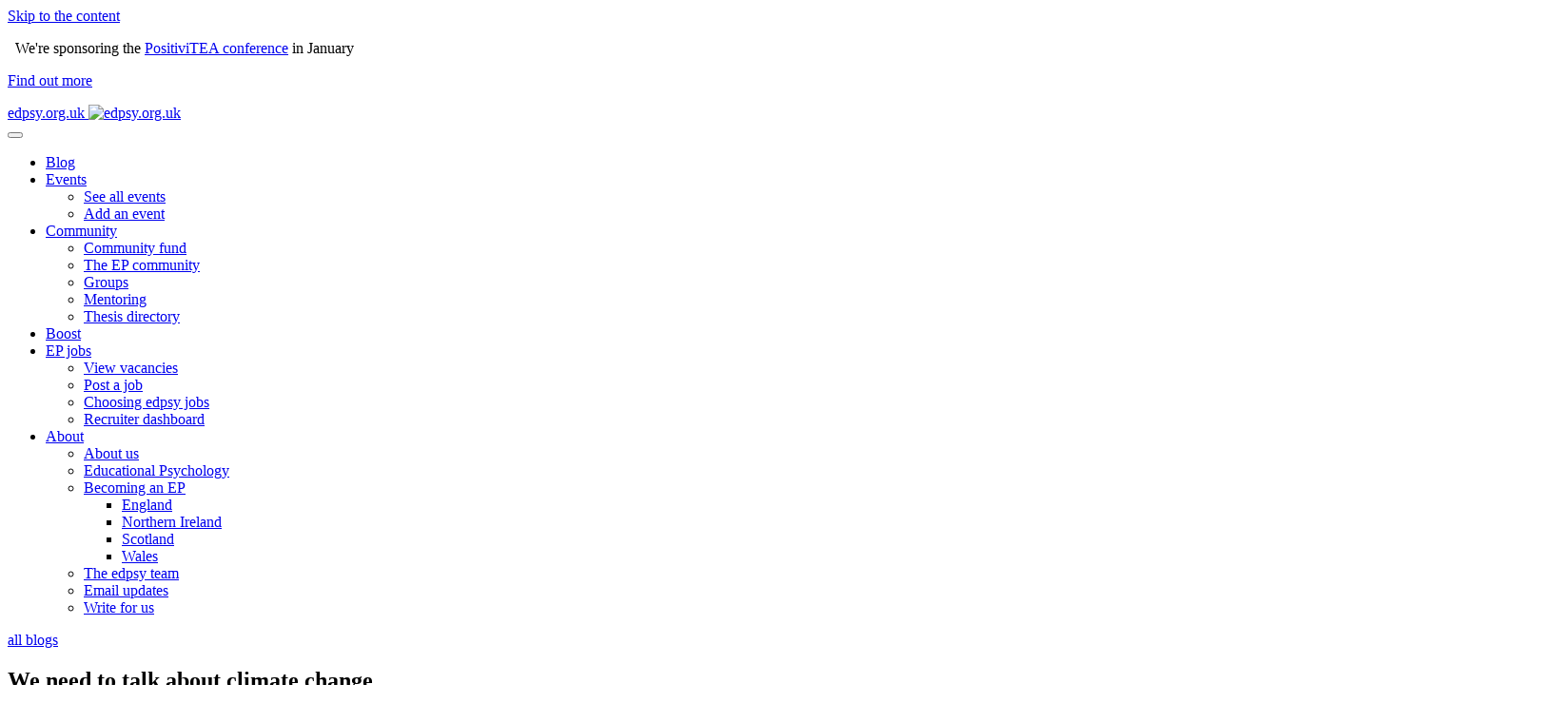

--- FILE ---
content_type: text/html; charset=UTF-8
request_url: https://edpsy.org.uk/blog/2023/we-need-to-talk-about-climate-change/
body_size: 18554
content:
<!-- file: single.php -->
<!DOCTYPE html>
<!-- file: header.php -->
<html lang="en-GB" itemscope itemtype="https://schema.org/Article">

<head>
    <meta charset="UTF-8">
    <meta name="viewport" content="width=device-width">
    <meta name='robots' content='index, follow, max-image-preview:large, max-snippet:-1, max-video-preview:-1' />

	<!-- This site is optimized with the Yoast SEO plugin v26.7 - https://yoast.com/wordpress/plugins/seo/ -->
	<title>We need to talk about climate change - edpsy.org.uk</title>
	<link rel="canonical" href="https://edpsy.org.uk/blog/2023/we-need-to-talk-about-climate-change/" />
	<meta property="og:locale" content="en_GB" />
	<meta property="og:type" content="article" />
	<meta property="og:title" content="We need to talk about climate change - edpsy.org.uk" />
	<meta property="og:description" content="“We need to talk about it, it&#8217;s not… because we&nbsp;want&nbsp;to talk about it, because it&#8217;s a&nbsp;need”.&nbsp;&nbsp;Rey, 14 years old&nbsp; (Togneri, 2022, p.99) You might understand why my young co-researcher, Rey, ... We need to talk about climate change" />
	<meta property="og:url" content="https://edpsy.org.uk/blog/2023/we-need-to-talk-about-climate-change/" />
	<meta property="og:site_name" content="edpsy.org.uk" />
	<meta property="article:publisher" content="https://www.facebook.com/edpsy.org.uk/" />
	<meta property="article:published_time" content="2023-10-02T07:15:00+00:00" />
	<meta property="og:image" content="https://edpsy.org.uk/wp-content/uploads/2023/08/li-an-lim-ycW4YxhrWHM-unsplash.jpg" />
	<meta property="og:image:width" content="930" />
	<meta property="og:image:height" content="400" />
	<meta property="og:image:type" content="image/jpeg" />
	<meta name="author" content="Hannah Togneri" />
	<meta name="twitter:card" content="summary_large_image" />
	<meta name="twitter:creator" content="@edpsydan" />
	<meta name="twitter:label1" content="Written by" />
	<meta name="twitter:data1" content="Hannah Togneri" />
	<meta name="twitter:label2" content="Estimated reading time" />
	<meta name="twitter:data2" content="7 minutes" />
	<script type="application/ld+json" class="yoast-schema-graph">{"@context":"https://schema.org","@graph":[{"@type":"Article","@id":"https://edpsy.org.uk/blog/2023/we-need-to-talk-about-climate-change/#article","isPartOf":{"@id":"https://edpsy.org.uk/blog/2023/we-need-to-talk-about-climate-change/"},"author":[{"@id":"https://edpsy.org.uk/#/schema/person/image/5543dec41e3b070964010592c06dae1b"}],"headline":"We need to talk about climate change","datePublished":"2023-10-02T07:15:00+00:00","mainEntityOfPage":{"@id":"https://edpsy.org.uk/blog/2023/we-need-to-talk-about-climate-change/"},"wordCount":1579,"commentCount":0,"publisher":{"@id":"https://edpsy.org.uk/#organization"},"image":{"@id":"https://edpsy.org.uk/blog/2023/we-need-to-talk-about-climate-change/#primaryimage"},"thumbnailUrl":"https://edpsy.org.uk/wp-content/uploads/2023/08/li-an-lim-ycW4YxhrWHM-unsplash.jpg","keywords":["childrens voice","climate","climate change","Ecology","environment","professional practice","youth participation"],"articleSection":["Blog"],"inLanguage":"en-GB","potentialAction":[{"@type":"CommentAction","name":"Comment","target":["https://edpsy.org.uk/blog/2023/we-need-to-talk-about-climate-change/#respond"]}]},{"@type":"WebPage","@id":"https://edpsy.org.uk/blog/2023/we-need-to-talk-about-climate-change/","url":"https://edpsy.org.uk/blog/2023/we-need-to-talk-about-climate-change/","name":"We need to talk about climate change - edpsy.org.uk","isPartOf":{"@id":"https://edpsy.org.uk/#website"},"primaryImageOfPage":{"@id":"https://edpsy.org.uk/blog/2023/we-need-to-talk-about-climate-change/#primaryimage"},"image":{"@id":"https://edpsy.org.uk/blog/2023/we-need-to-talk-about-climate-change/#primaryimage"},"thumbnailUrl":"https://edpsy.org.uk/wp-content/uploads/2023/08/li-an-lim-ycW4YxhrWHM-unsplash.jpg","datePublished":"2023-10-02T07:15:00+00:00","breadcrumb":{"@id":"https://edpsy.org.uk/blog/2023/we-need-to-talk-about-climate-change/#breadcrumb"},"inLanguage":"en-GB","potentialAction":[{"@type":"ReadAction","target":["https://edpsy.org.uk/blog/2023/we-need-to-talk-about-climate-change/"]}]},{"@type":"ImageObject","inLanguage":"en-GB","@id":"https://edpsy.org.uk/blog/2023/we-need-to-talk-about-climate-change/#primaryimage","url":"https://edpsy.org.uk/wp-content/uploads/2023/08/li-an-lim-ycW4YxhrWHM-unsplash.jpg","contentUrl":"https://edpsy.org.uk/wp-content/uploads/2023/08/li-an-lim-ycW4YxhrWHM-unsplash.jpg","width":930,"height":400},{"@type":"BreadcrumbList","@id":"https://edpsy.org.uk/blog/2023/we-need-to-talk-about-climate-change/#breadcrumb","itemListElement":[{"@type":"ListItem","position":1,"name":"Home","item":"https://edpsy.org.uk/"},{"@type":"ListItem","position":2,"name":"We need to talk about climate change"}]},{"@type":"WebSite","@id":"https://edpsy.org.uk/#website","url":"https://edpsy.org.uk/","name":"edpsy.org.uk","description":"Bringing EPs together","publisher":{"@id":"https://edpsy.org.uk/#organization"},"potentialAction":[{"@type":"SearchAction","target":{"@type":"EntryPoint","urlTemplate":"https://edpsy.org.uk/?s={search_term_string}"},"query-input":{"@type":"PropertyValueSpecification","valueRequired":true,"valueName":"search_term_string"}}],"inLanguage":"en-GB"},{"@type":"Organization","@id":"https://edpsy.org.uk/#organization","name":"Edpsy","url":"https://edpsy.org.uk/","logo":{"@type":"ImageObject","inLanguage":"en-GB","@id":"https://edpsy.org.uk/#/schema/logo/image/","url":"https://edpsy.org.uk/wp-content/uploads/2025/10/edpsy-bold-logo.jpg","contentUrl":"https://edpsy.org.uk/wp-content/uploads/2025/10/edpsy-bold-logo.jpg","width":4267,"height":4267,"caption":"Edpsy"},"image":{"@id":"https://edpsy.org.uk/#/schema/logo/image/"},"sameAs":["https://www.facebook.com/edpsy.org.uk/","https://www.linkedin.com/company/edpsy/","https://bsky.app/profile/edpsy.bsky.social"]},{"@type":"Person","@id":"https://edpsy.org.uk/#/schema/person/image/5543dec41e3b070964010592c06dae1b","name":"Hannah Togneri","image":{"@type":"ImageObject","inLanguage":"en-GB","@id":"https://edpsy.org.uk/#/schema/person/image/ce0e6e7e9a2b92d688f212555ca90899","url":"https://edpsy.org.uk/wp-content/uploads/2023/08/Hannah-T-2-outside-225x300.jpg","contentUrl":"https://edpsy.org.uk/wp-content/uploads/2023/08/Hannah-T-2-outside-225x300.jpg","width":225,"height":300,"caption":"Hannah Togneri"},"description":"Hannah is an educational psychologist in South Wales. She has a particular interest in pupil voice and participative research, as well as exploring how to bring environmental care and climate concern into her work.","url":"https://edpsy.org.uk/author/hannah-togneri/"}]}</script>
	<!-- / Yoast SEO plugin. -->


<link rel="alternate" type="application/rss+xml" title="edpsy.org.uk &raquo; Feed" href="https://edpsy.org.uk/feed/" />
<link rel="alternate" type="application/rss+xml" title="edpsy.org.uk &raquo; Comments Feed" href="https://edpsy.org.uk/comments/feed/" />
<link rel="alternate" type="text/calendar" title="edpsy.org.uk &raquo; iCal Feed" href="https://edpsy.org.uk/events/?ical=1" />
<link rel="alternate" type="application/rss+xml" title="edpsy.org.uk &raquo; We need to talk about climate change Comments Feed" href="https://edpsy.org.uk/blog/2023/we-need-to-talk-about-climate-change/feed/" />
<link rel="alternate" title="oEmbed (JSON)" type="application/json+oembed" href="https://edpsy.org.uk/wp-json/oembed/1.0/embed?url=https%3A%2F%2Fedpsy.org.uk%2Fblog%2F2023%2Fwe-need-to-talk-about-climate-change%2F" />
<link rel="alternate" title="oEmbed (XML)" type="text/xml+oembed" href="https://edpsy.org.uk/wp-json/oembed/1.0/embed?url=https%3A%2F%2Fedpsy.org.uk%2Fblog%2F2023%2Fwe-need-to-talk-about-climate-change%2F&#038;format=xml" />
<style id='wp-img-auto-sizes-contain-inline-css' type='text/css'>
img:is([sizes=auto i],[sizes^="auto," i]){contain-intrinsic-size:3000px 1500px}
/*# sourceURL=wp-img-auto-sizes-contain-inline-css */
</style>
<link rel='stylesheet' id='wp-statistics-widgets/blocks-style-css' href='https://edpsy.org.uk/wp-content/plugins/wp-statistics-widgets/assets//css/blocks.css?ver=6.9' type='text/css' media='all' />
<style id='wp-emoji-styles-inline-css' type='text/css'>

	img.wp-smiley, img.emoji {
		display: inline !important;
		border: none !important;
		box-shadow: none !important;
		height: 1em !important;
		width: 1em !important;
		margin: 0 0.07em !important;
		vertical-align: -0.1em !important;
		background: none !important;
		padding: 0 !important;
	}
/*# sourceURL=wp-emoji-styles-inline-css */
</style>
<link rel='stylesheet' id='wp-block-library-css' href='https://edpsy.org.uk/wp-includes/css/dist/block-library/style.min.css?ver=6.9' type='text/css' media='all' />
<style id='wp-block-list-inline-css' type='text/css'>
ol,ul{box-sizing:border-box}:root :where(.wp-block-list.has-background){padding:1.25em 2.375em}
/*# sourceURL=https://edpsy.org.uk/wp-includes/blocks/list/style.min.css */
</style>
<style id='wp-block-embed-inline-css' type='text/css'>
.wp-block-embed.alignleft,.wp-block-embed.alignright,.wp-block[data-align=left]>[data-type="core/embed"],.wp-block[data-align=right]>[data-type="core/embed"]{max-width:360px;width:100%}.wp-block-embed.alignleft .wp-block-embed__wrapper,.wp-block-embed.alignright .wp-block-embed__wrapper,.wp-block[data-align=left]>[data-type="core/embed"] .wp-block-embed__wrapper,.wp-block[data-align=right]>[data-type="core/embed"] .wp-block-embed__wrapper{min-width:280px}.wp-block-cover .wp-block-embed{min-height:240px;min-width:320px}.wp-block-embed{overflow-wrap:break-word}.wp-block-embed :where(figcaption){margin-bottom:1em;margin-top:.5em}.wp-block-embed iframe{max-width:100%}.wp-block-embed__wrapper{position:relative}.wp-embed-responsive .wp-has-aspect-ratio .wp-block-embed__wrapper:before{content:"";display:block;padding-top:50%}.wp-embed-responsive .wp-has-aspect-ratio iframe{bottom:0;height:100%;left:0;position:absolute;right:0;top:0;width:100%}.wp-embed-responsive .wp-embed-aspect-21-9 .wp-block-embed__wrapper:before{padding-top:42.85%}.wp-embed-responsive .wp-embed-aspect-18-9 .wp-block-embed__wrapper:before{padding-top:50%}.wp-embed-responsive .wp-embed-aspect-16-9 .wp-block-embed__wrapper:before{padding-top:56.25%}.wp-embed-responsive .wp-embed-aspect-4-3 .wp-block-embed__wrapper:before{padding-top:75%}.wp-embed-responsive .wp-embed-aspect-1-1 .wp-block-embed__wrapper:before{padding-top:100%}.wp-embed-responsive .wp-embed-aspect-9-16 .wp-block-embed__wrapper:before{padding-top:177.77%}.wp-embed-responsive .wp-embed-aspect-1-2 .wp-block-embed__wrapper:before{padding-top:200%}
/*# sourceURL=https://edpsy.org.uk/wp-includes/blocks/embed/style.min.css */
</style>
<style id='wp-block-separator-inline-css' type='text/css'>
@charset "UTF-8";.wp-block-separator{border:none;border-top:2px solid}:root :where(.wp-block-separator.is-style-dots){height:auto;line-height:1;text-align:center}:root :where(.wp-block-separator.is-style-dots):before{color:currentColor;content:"···";font-family:serif;font-size:1.5em;letter-spacing:2em;padding-left:2em}.wp-block-separator.is-style-dots{background:none!important;border:none!important}
/*# sourceURL=https://edpsy.org.uk/wp-includes/blocks/separator/style.min.css */
</style>
<style id='global-styles-inline-css' type='text/css'>
:root{--wp--preset--aspect-ratio--square: 1;--wp--preset--aspect-ratio--4-3: 4/3;--wp--preset--aspect-ratio--3-4: 3/4;--wp--preset--aspect-ratio--3-2: 3/2;--wp--preset--aspect-ratio--2-3: 2/3;--wp--preset--aspect-ratio--16-9: 16/9;--wp--preset--aspect-ratio--9-16: 9/16;--wp--preset--color--black: #000000;--wp--preset--color--cyan-bluish-gray: #abb8c3;--wp--preset--color--white: #ffffff;--wp--preset--color--pale-pink: #f78da7;--wp--preset--color--vivid-red: #cf2e2e;--wp--preset--color--luminous-vivid-orange: #ff6900;--wp--preset--color--luminous-vivid-amber: #fcb900;--wp--preset--color--light-green-cyan: #7bdcb5;--wp--preset--color--vivid-green-cyan: #00d084;--wp--preset--color--pale-cyan-blue: #8ed1fc;--wp--preset--color--vivid-cyan-blue: #0693e3;--wp--preset--color--vivid-purple: #9b51e0;--wp--preset--gradient--vivid-cyan-blue-to-vivid-purple: linear-gradient(135deg,rgb(6,147,227) 0%,rgb(155,81,224) 100%);--wp--preset--gradient--light-green-cyan-to-vivid-green-cyan: linear-gradient(135deg,rgb(122,220,180) 0%,rgb(0,208,130) 100%);--wp--preset--gradient--luminous-vivid-amber-to-luminous-vivid-orange: linear-gradient(135deg,rgb(252,185,0) 0%,rgb(255,105,0) 100%);--wp--preset--gradient--luminous-vivid-orange-to-vivid-red: linear-gradient(135deg,rgb(255,105,0) 0%,rgb(207,46,46) 100%);--wp--preset--gradient--very-light-gray-to-cyan-bluish-gray: linear-gradient(135deg,rgb(238,238,238) 0%,rgb(169,184,195) 100%);--wp--preset--gradient--cool-to-warm-spectrum: linear-gradient(135deg,rgb(74,234,220) 0%,rgb(151,120,209) 20%,rgb(207,42,186) 40%,rgb(238,44,130) 60%,rgb(251,105,98) 80%,rgb(254,248,76) 100%);--wp--preset--gradient--blush-light-purple: linear-gradient(135deg,rgb(255,206,236) 0%,rgb(152,150,240) 100%);--wp--preset--gradient--blush-bordeaux: linear-gradient(135deg,rgb(254,205,165) 0%,rgb(254,45,45) 50%,rgb(107,0,62) 100%);--wp--preset--gradient--luminous-dusk: linear-gradient(135deg,rgb(255,203,112) 0%,rgb(199,81,192) 50%,rgb(65,88,208) 100%);--wp--preset--gradient--pale-ocean: linear-gradient(135deg,rgb(255,245,203) 0%,rgb(182,227,212) 50%,rgb(51,167,181) 100%);--wp--preset--gradient--electric-grass: linear-gradient(135deg,rgb(202,248,128) 0%,rgb(113,206,126) 100%);--wp--preset--gradient--midnight: linear-gradient(135deg,rgb(2,3,129) 0%,rgb(40,116,252) 100%);--wp--preset--font-size--small: 13px;--wp--preset--font-size--medium: 20px;--wp--preset--font-size--large: 36px;--wp--preset--font-size--x-large: 42px;--wp--preset--spacing--20: 0.44rem;--wp--preset--spacing--30: 0.67rem;--wp--preset--spacing--40: 1rem;--wp--preset--spacing--50: 1.5rem;--wp--preset--spacing--60: 2.25rem;--wp--preset--spacing--70: 3.38rem;--wp--preset--spacing--80: 5.06rem;--wp--preset--shadow--natural: 6px 6px 9px rgba(0, 0, 0, 0.2);--wp--preset--shadow--deep: 12px 12px 50px rgba(0, 0, 0, 0.4);--wp--preset--shadow--sharp: 6px 6px 0px rgba(0, 0, 0, 0.2);--wp--preset--shadow--outlined: 6px 6px 0px -3px rgb(255, 255, 255), 6px 6px rgb(0, 0, 0);--wp--preset--shadow--crisp: 6px 6px 0px rgb(0, 0, 0);}:root :where(.is-layout-flow) > :first-child{margin-block-start: 0;}:root :where(.is-layout-flow) > :last-child{margin-block-end: 0;}:root :where(.is-layout-flow) > *{margin-block-start: 24px;margin-block-end: 0;}:root :where(.is-layout-constrained) > :first-child{margin-block-start: 0;}:root :where(.is-layout-constrained) > :last-child{margin-block-end: 0;}:root :where(.is-layout-constrained) > *{margin-block-start: 24px;margin-block-end: 0;}:root :where(.is-layout-flex){gap: 24px;}:root :where(.is-layout-grid){gap: 24px;}body .is-layout-flex{display: flex;}.is-layout-flex{flex-wrap: wrap;align-items: center;}.is-layout-flex > :is(*, div){margin: 0;}body .is-layout-grid{display: grid;}.is-layout-grid > :is(*, div){margin: 0;}.has-black-color{color: var(--wp--preset--color--black) !important;}.has-cyan-bluish-gray-color{color: var(--wp--preset--color--cyan-bluish-gray) !important;}.has-white-color{color: var(--wp--preset--color--white) !important;}.has-pale-pink-color{color: var(--wp--preset--color--pale-pink) !important;}.has-vivid-red-color{color: var(--wp--preset--color--vivid-red) !important;}.has-luminous-vivid-orange-color{color: var(--wp--preset--color--luminous-vivid-orange) !important;}.has-luminous-vivid-amber-color{color: var(--wp--preset--color--luminous-vivid-amber) !important;}.has-light-green-cyan-color{color: var(--wp--preset--color--light-green-cyan) !important;}.has-vivid-green-cyan-color{color: var(--wp--preset--color--vivid-green-cyan) !important;}.has-pale-cyan-blue-color{color: var(--wp--preset--color--pale-cyan-blue) !important;}.has-vivid-cyan-blue-color{color: var(--wp--preset--color--vivid-cyan-blue) !important;}.has-vivid-purple-color{color: var(--wp--preset--color--vivid-purple) !important;}.has-black-background-color{background-color: var(--wp--preset--color--black) !important;}.has-cyan-bluish-gray-background-color{background-color: var(--wp--preset--color--cyan-bluish-gray) !important;}.has-white-background-color{background-color: var(--wp--preset--color--white) !important;}.has-pale-pink-background-color{background-color: var(--wp--preset--color--pale-pink) !important;}.has-vivid-red-background-color{background-color: var(--wp--preset--color--vivid-red) !important;}.has-luminous-vivid-orange-background-color{background-color: var(--wp--preset--color--luminous-vivid-orange) !important;}.has-luminous-vivid-amber-background-color{background-color: var(--wp--preset--color--luminous-vivid-amber) !important;}.has-light-green-cyan-background-color{background-color: var(--wp--preset--color--light-green-cyan) !important;}.has-vivid-green-cyan-background-color{background-color: var(--wp--preset--color--vivid-green-cyan) !important;}.has-pale-cyan-blue-background-color{background-color: var(--wp--preset--color--pale-cyan-blue) !important;}.has-vivid-cyan-blue-background-color{background-color: var(--wp--preset--color--vivid-cyan-blue) !important;}.has-vivid-purple-background-color{background-color: var(--wp--preset--color--vivid-purple) !important;}.has-black-border-color{border-color: var(--wp--preset--color--black) !important;}.has-cyan-bluish-gray-border-color{border-color: var(--wp--preset--color--cyan-bluish-gray) !important;}.has-white-border-color{border-color: var(--wp--preset--color--white) !important;}.has-pale-pink-border-color{border-color: var(--wp--preset--color--pale-pink) !important;}.has-vivid-red-border-color{border-color: var(--wp--preset--color--vivid-red) !important;}.has-luminous-vivid-orange-border-color{border-color: var(--wp--preset--color--luminous-vivid-orange) !important;}.has-luminous-vivid-amber-border-color{border-color: var(--wp--preset--color--luminous-vivid-amber) !important;}.has-light-green-cyan-border-color{border-color: var(--wp--preset--color--light-green-cyan) !important;}.has-vivid-green-cyan-border-color{border-color: var(--wp--preset--color--vivid-green-cyan) !important;}.has-pale-cyan-blue-border-color{border-color: var(--wp--preset--color--pale-cyan-blue) !important;}.has-vivid-cyan-blue-border-color{border-color: var(--wp--preset--color--vivid-cyan-blue) !important;}.has-vivid-purple-border-color{border-color: var(--wp--preset--color--vivid-purple) !important;}.has-vivid-cyan-blue-to-vivid-purple-gradient-background{background: var(--wp--preset--gradient--vivid-cyan-blue-to-vivid-purple) !important;}.has-light-green-cyan-to-vivid-green-cyan-gradient-background{background: var(--wp--preset--gradient--light-green-cyan-to-vivid-green-cyan) !important;}.has-luminous-vivid-amber-to-luminous-vivid-orange-gradient-background{background: var(--wp--preset--gradient--luminous-vivid-amber-to-luminous-vivid-orange) !important;}.has-luminous-vivid-orange-to-vivid-red-gradient-background{background: var(--wp--preset--gradient--luminous-vivid-orange-to-vivid-red) !important;}.has-very-light-gray-to-cyan-bluish-gray-gradient-background{background: var(--wp--preset--gradient--very-light-gray-to-cyan-bluish-gray) !important;}.has-cool-to-warm-spectrum-gradient-background{background: var(--wp--preset--gradient--cool-to-warm-spectrum) !important;}.has-blush-light-purple-gradient-background{background: var(--wp--preset--gradient--blush-light-purple) !important;}.has-blush-bordeaux-gradient-background{background: var(--wp--preset--gradient--blush-bordeaux) !important;}.has-luminous-dusk-gradient-background{background: var(--wp--preset--gradient--luminous-dusk) !important;}.has-pale-ocean-gradient-background{background: var(--wp--preset--gradient--pale-ocean) !important;}.has-electric-grass-gradient-background{background: var(--wp--preset--gradient--electric-grass) !important;}.has-midnight-gradient-background{background: var(--wp--preset--gradient--midnight) !important;}.has-small-font-size{font-size: var(--wp--preset--font-size--small) !important;}.has-medium-font-size{font-size: var(--wp--preset--font-size--medium) !important;}.has-large-font-size{font-size: var(--wp--preset--font-size--large) !important;}.has-x-large-font-size{font-size: var(--wp--preset--font-size--x-large) !important;}
/*# sourceURL=global-styles-inline-css */
</style>

<link rel='stylesheet' id='wp-statistics-widgets-css' href='https://edpsy.org.uk/wp-content/plugins/wp-statistics-widgets/assets/css/style.css?ver=6.9' type='text/css' media='all' />
<link rel='stylesheet' id='wp-statistics-widget-blocks-css' href='https://edpsy.org.uk/wp-content/plugins/wp-statistics-widgets/assets/css/blocks.css?ver=6.9' type='text/css' media='all' />
<link rel='stylesheet' id='edpsy-bold-style-css' href='https://edpsy.org.uk/wp-content/themes/edpsybold/css/edpsy-bold-style.css?ver=1759593391' type='text/css' media='all' />
<link rel='stylesheet' id='tablepress-default-css' href='https://edpsy.org.uk/wp-content/plugins/tablepress/css/build/default.css?ver=3.2.6' type='text/css' media='all' />
<link rel='stylesheet' id='wp-block-paragraph-css' href='https://edpsy.org.uk/wp-includes/blocks/paragraph/style.min.css?ver=6.9' type='text/css' media='all' />
<link rel='stylesheet' id='wp-block-heading-css' href='https://edpsy.org.uk/wp-includes/blocks/heading/style.min.css?ver=6.9' type='text/css' media='all' />
<script type="text/javascript" src="https://edpsy.org.uk/wp-includes/js/dist/hooks.min.js?ver=dd5603f07f9220ed27f1" id="wp-hooks-js"></script>
<script type="text/javascript" id="say-what-js-js-extra">
/* <![CDATA[ */
var say_what_data = {"replacements":{"wp-job-manager|Filled?|":"Status","wp-job-manager|Listing Expires|":"Expires","wp-job-manager|Please enter a valid application email address or URL|":"\u003Ci class=\"far fa-exclamation-circle\"\u003E\u003C/i\u003E \u003Cstrong\u003EWhere to apply\u003C/strong\u003E - please enter a valid url or email address","wp-job-manager|Posted %s ago|":"%s ago","wp-job-manager|Your listings are shown in the table below.|":"","the-events-calendar|State or Province:|":"County:","the-events-calendar|Organizer:|":"Organiser","the-events-calendar|Postal Code:|":"Postcode:","the-events-calendar|The e-mail address will be obfuscated on this site to avoid it getting harvested by spammers.|":"","the-events-calendar|Venue:|":"Venue name:","tribe-events-community|Add New %s|":"Add new event","tribe-events-community|%s Details|":"%s details","tribe-events-community|Leave blank to hide the field. Enter a 0 for %s that are free.|":"Leave blank for events that are free","tribe-events-community|%s Cost|":"%s cost","tribe-events-community|External Link:|":"Event website:","tribe-events-community|%s Time &amp; Date|":"%s time and date","tribe-events-community|%s Description:|":"%s description","tribe-events-community|%s Title:|":"%s Title","tribe-events-community|All Day Event|":"All day event / multiday event","tribe-events-community|Enter URL for event information|":"","tribe-events-community|%s submitted.|":"Thanks for submitting your event. \u003Cbr/\u003EOnce its been checked we will publish it on the calendar.","wp-job-manager|Anywhere|":"Remote","co-authors-plus|Biographical Info|":"Before the text you want to link: &#x3C;a href=&#x22;link&#x22;&#x3E;       After the text you want to link: &#x3C;/a&#x3E;","wp-job-manager|Company Logo|":"Logo (must be horizontal - related)","wordfence|The Wordfence administrative URL for this site is: %s|":"Block IPs - https://cpanel.edpsy.org.uk/cpsess1083704628/frontend/jupiter/denyip/index.html \u003Cbr /\u003E The Wordfence administrative URL for this site is: %s","tribe-events-community|%s Website|":"%s website","tribe-events-community|%s Name|":"%s name","business-directory-plugin|Search Listings|":"Search by title, topic, methodology, participants..."}};
//# sourceURL=say-what-js-js-extra
/* ]]> */
</script>
<script type="text/javascript" src="https://edpsy.org.uk/wp-content/plugins/say-what/assets/build/frontend.js?ver=fd31684c45e4d85aeb4e" id="say-what-js-js"></script>
<script type="text/javascript" src="https://edpsy.org.uk/wp-content/plugins/wp-statistics/assets/js/chartjs/chart.umd.min.js?ver=3.5.1" id="wp-statistics-widget-chartjs-js"></script>
<script type="text/javascript" src="https://edpsy.org.uk/wp-includes/js/jquery/jquery.min.js?ver=3.7.1" id="jquery-core-js"></script>
<script type="text/javascript" src="https://edpsy.org.uk/wp-includes/js/jquery/jquery-migrate.min.js?ver=3.4.1" id="jquery-migrate-js"></script>
<link rel="https://api.w.org/" href="https://edpsy.org.uk/wp-json/" /><link rel="alternate" title="JSON" type="application/json" href="https://edpsy.org.uk/wp-json/wp/v2/posts/8574" /><link rel="EditURI" type="application/rsd+xml" title="RSD" href="https://edpsy.org.uk/xmlrpc.php?rsd" />
<meta name="generator" content="WordPress 6.9" />
<link rel='shortlink' href='https://edpsy.org.uk/?p=8574' />
<!-- Google Tag Manager -->
<script>(function(w,d,s,l,i){w[l]=w[l]||[];w[l].push({'gtm.start':
new Date().getTime(),event:'gtm.js'});var f=d.getElementsByTagName(s)[0],
j=d.createElement(s),dl=l!='dataLayer'?'&l='+l:'';j.async=true;j.src=
'https://www.googletagmanager.com/gtm.js?id='+i+dl;f.parentNode.insertBefore(j,f);
})(window,document,'script','dataLayer','GTM-5TCT6S');</script>
<!-- End Google Tag Manager -->
<script type="text/javascript">
(function(url){
	if(/(?:Chrome\/26\.0\.1410\.63 Safari\/537\.31|WordfenceTestMonBot)/.test(navigator.userAgent)){ return; }
	var addEvent = function(evt, handler) {
		if (window.addEventListener) {
			document.addEventListener(evt, handler, false);
		} else if (window.attachEvent) {
			document.attachEvent('on' + evt, handler);
		}
	};
	var removeEvent = function(evt, handler) {
		if (window.removeEventListener) {
			document.removeEventListener(evt, handler, false);
		} else if (window.detachEvent) {
			document.detachEvent('on' + evt, handler);
		}
	};
	var evts = 'contextmenu dblclick drag dragend dragenter dragleave dragover dragstart drop keydown keypress keyup mousedown mousemove mouseout mouseover mouseup mousewheel scroll'.split(' ');
	var logHuman = function() {
		if (window.wfLogHumanRan) { return; }
		window.wfLogHumanRan = true;
		var wfscr = document.createElement('script');
		wfscr.type = 'text/javascript';
		wfscr.async = true;
		wfscr.src = url + '&r=' + Math.random();
		(document.getElementsByTagName('head')[0]||document.getElementsByTagName('body')[0]).appendChild(wfscr);
		for (var i = 0; i < evts.length; i++) {
			removeEvent(evts[i], logHuman);
		}
	};
	for (var i = 0; i < evts.length; i++) {
		addEvent(evts[i], logHuman);
	}
})('//edpsy.org.uk/?wordfence_lh=1&hid=15599619D186416D7403DAC76ADC5DF6');
</script><meta name="tec-api-version" content="v1"><meta name="tec-api-origin" content="https://edpsy.org.uk"><link rel="alternate" href="https://edpsy.org.uk/wp-json/tribe/events/v1/" /><!-- Analytics by WP Statistics - https://wp-statistics.com -->
<link rel="pingback" href="https://edpsy.org.uk/xmlrpc.php">
<style type="text/css">.recentcomments a{display:inline !important;padding:0 !important;margin:0 !important;}</style><link rel="icon" href="https://edpsy.org.uk/wp-content/uploads/2025/10/cropped-favicon-5-32x32.png" sizes="32x32" />
<link rel="icon" href="https://edpsy.org.uk/wp-content/uploads/2025/10/cropped-favicon-5-192x192.png" sizes="192x192" />
<link rel="apple-touch-icon" href="https://edpsy.org.uk/wp-content/uploads/2025/10/cropped-favicon-5-180x180.png" />
<meta name="msapplication-TileImage" content="https://edpsy.org.uk/wp-content/uploads/2025/10/cropped-favicon-5-270x270.png" />
<style>#tribe-common-skeleton-style-css { display: none !important; }</style></head>

<body class="wp-singular post-template-default single single-post postid-8574 single-format-standard wp-embed-responsive wp-theme-edpsybold tribe-no-js edpsybold tribe-theme-edpsybold">
    <!-- Google Tag Manager (noscript) -->
<noscript><iframe src="https://www.googletagmanager.com/ns.html?id=GTM-5TCT6S"
height="0" width="0" style="display:none;visibility:hidden"></iframe></noscript>
<!-- End Google Tag Manager (noscript) --><a href="#content" class="skip-link screen-reader-text">Skip to the content</a>    <div id="wrapper" class="hfeed">
        <!-- file: _promo-banner.php --><div class="promo-banner-block edp-fullwidth promo-banner-block-style--edpsybold-puple-light">

        <div class="promo-banner-wrapper grid12">
            <p>
                                    <i class="far fa-mug-hot"></i>&nbsp;
                            We're sponsoring the <a href="https://edpsy.org.uk/event/positivitea-conference-2026-well-being-wonders-for-the-ed-psych-community-01-26/">PositiviTEA conference</a> in January            </p>
                            <p class="cta-second-link"><a href="https://edpsy.org.uk/event/positivitea-conference-2026-well-being-wonders-for-the-ed-psych-community-01-26/">Find out more</a></p>
                        </div>
</div>
<!-- file end: _promo-banner.php -->
        <header id="header" role="banner" class="edp-fullwidth">
            <div class="gridcontainer grid12">
                <div id="site-title" itemprop="publisher" itemscope itemtype="https://schema.org/Organization">
                    

                    <a href="https://edpsy.org.uk/"
                        title="edpsy.org.uk" class="header-logo-wrapper" rel="home"
                        itemprop="url">
                        <span class="visually-hidden"
                            itemprop="name">edpsy.org.uk</span>
                        <img src="https://edpsy.org.uk/wp-content/themes/edpsybold/images/edpsy-logo-dark.svg"
                            alt="edpsy.org.uk" class="header-logo" itemprop="logo" />
                    </a>

                                    </div>
                <!-- <div id="site-description" >
                    Bringing EPs together                </div> -->

                <button class="menu-toggle" aria-label="Toggle menu"><i class="far fa-bars"></i></button>
                <nav class="top-nav-menu">
                    <ul id="menu-menu-1" class="edp-main-menu"><li id="menu-item-121" class="menu-item menu-item-type-taxonomy menu-item-object-category current-post-ancestor current-menu-parent current-post-parent menu-item-121"><a href="https://edpsy.org.uk/./blog/" itemprop="url">Blog</a></li>
<li id="menu-item-1176" class="menu-item menu-item-type-post_type menu-item-object-page menu-item-has-children menu-item-1176"><a href="https://edpsy.org.uk/events/" itemprop="url">Events</a>
<ul class="sub-menu">
	<li id="menu-item-5214" class="menu-item menu-item-type-custom menu-item-object-custom menu-item-5214"><a href="https://edpsy.org.uk/events/" itemprop="url">See all events</a></li>
	<li id="menu-item-4356" class="menu-item menu-item-type-custom menu-item-object-custom menu-item-4356"><a href="https://edpsy.org.uk/events/community/add/" itemprop="url">Add an event</a></li>
</ul>
</li>
<li id="menu-item-10156" class="menu-item menu-item-type-post_type menu-item-object-page menu-item-has-children menu-item-10156"><a href="https://edpsy.org.uk/community/" itemprop="url">Community</a>
<ul class="sub-menu">
	<li id="menu-item-21914" class="menu-item menu-item-type-post_type menu-item-object-page menu-item-21914"><a href="https://edpsy.org.uk/community/edpsy-community-fund/" itemprop="url">Community fund</a></li>
	<li id="menu-item-1838" class="menu-item menu-item-type-post_type menu-item-object-page menu-item-1838"><a href="https://edpsy.org.uk/community/the-ep-community/" itemprop="url">The EP community</a></li>
	<li id="menu-item-1165" class="menu-item menu-item-type-post_type menu-item-object-page menu-item-1165"><a href="https://edpsy.org.uk/interest-groups/" itemprop="url">Groups</a></li>
	<li id="menu-item-7193" class="menu-item menu-item-type-post_type menu-item-object-page menu-item-7193"><a href="https://edpsy.org.uk/mentoring/" itemprop="url">Mentoring</a></li>
	<li id="menu-item-10157" class="menu-item menu-item-type-post_type menu-item-object-page menu-item-10157"><a href="https://edpsy.org.uk/thesis-directory/" itemprop="url">Thesis directory</a></li>
</ul>
</li>
<li id="menu-item-8135" class="menu-item menu-item-type-post_type menu-item-object-page menu-item-8135"><a href="https://edpsy.org.uk/boost/" itemprop="url">Boost</a></li>
<li id="menu-item-2539" class="menu-item menu-item-type-post_type menu-item-object-page menu-item-has-children menu-item-2539"><a href="https://edpsy.org.uk/jobs/" itemprop="url">EP jobs <i class="far fa-bell-on"></i></a>
<ul class="sub-menu">
	<li id="menu-item-2543" class="menu-item menu-item-type-post_type menu-item-object-page menu-item-2543"><a href="https://edpsy.org.uk/jobs/" itemprop="url">View vacancies</a></li>
	<li id="menu-item-2541" class="menu-item menu-item-type-post_type menu-item-object-page menu-item-2541"><a href="https://edpsy.org.uk/jobs/post/" itemprop="url">Post a job</a></li>
	<li id="menu-item-2542" class="menu-item menu-item-type-post_type menu-item-object-page menu-item-2542"><a href="https://edpsy.org.uk/jobs/choosing-edpsy-jobs/" itemprop="url">Choosing edpsy jobs</a></li>
	<li id="menu-item-2540" class="menu-item menu-item-type-post_type menu-item-object-page menu-item-2540"><a href="https://edpsy.org.uk/jobs/dashboard/" itemprop="url">Recruiter dashboard</a></li>
</ul>
</li>
<li id="menu-item-112" class="menu-item menu-item-type-post_type menu-item-object-page menu-item-has-children menu-item-112"><a href="https://edpsy.org.uk/about/" itemprop="url">About</a>
<ul class="sub-menu">
	<li id="menu-item-253" class="menu-item menu-item-type-post_type menu-item-object-page menu-item-253"><a href="https://edpsy.org.uk/about/about-us/" itemprop="url">About us</a></li>
	<li id="menu-item-4139" class="menu-item menu-item-type-post_type menu-item-object-page menu-item-4139"><a href="https://edpsy.org.uk/about/educational-psychology/" itemprop="url">Educational Psychology</a></li>
	<li id="menu-item-113" class="menu-item menu-item-type-post_type menu-item-object-page menu-item-has-children menu-item-113"><a href="https://edpsy.org.uk/ep-training/" itemprop="url">Becoming an EP</a>
	<ul class="sub-menu">
		<li id="menu-item-114" class="menu-item menu-item-type-post_type menu-item-object-page menu-item-114"><a href="https://edpsy.org.uk/ep-training/in-england/" itemprop="url">England</a></li>
		<li id="menu-item-115" class="menu-item menu-item-type-post_type menu-item-object-page menu-item-115"><a href="https://edpsy.org.uk/ep-training/in-northern-ireland/" itemprop="url">Northern Ireland</a></li>
		<li id="menu-item-116" class="menu-item menu-item-type-post_type menu-item-object-page menu-item-116"><a href="https://edpsy.org.uk/ep-training/in-scotland/" itemprop="url">Scotland</a></li>
		<li id="menu-item-117" class="menu-item menu-item-type-post_type menu-item-object-page menu-item-117"><a href="https://edpsy.org.uk/ep-training/in-wales/" itemprop="url">Wales</a></li>
	</ul>
</li>
	<li id="menu-item-210" class="menu-item menu-item-type-post_type menu-item-object-page menu-item-210"><a href="https://edpsy.org.uk/about/the-edpsy-team/" itemprop="url">The edpsy team</a></li>
	<li id="menu-item-542" class="menu-item menu-item-type-post_type menu-item-object-page menu-item-542"><a href="https://edpsy.org.uk/about/email-updates/" itemprop="url">Email updates</a></li>
	<li id="menu-item-118" class="menu-item menu-item-type-post_type menu-item-object-page menu-item-118"><a href="https://edpsy.org.uk/about/write-for-us/" itemprop="url">Write for us</a></li>
</ul>
</li>
</ul>                </nav>
            </div>

        </header>

                                    <!-- var: single blog page -->
                            <div class="backblock edp-fullwidth">
                                <div class="grid12">
                                    <div class="backblock-link"><a href="../../blog"><i class="far fa-arrow-left fa-xs"></i>
                                            all
                                            blogs</a>
                                    </div>
                                </div>
                            </div>
                            <div id="container">
                                <main id="content" role="main">


                                                                                                                <!-- file end: header.php -->        <!-- file: entry.php -->
    <!-- var: single page -->
    <article id="post-8574" class="post-8574 post type-post status-publish format-standard has-post-thumbnail hentry category-blog tag-childrens-voice tag-climate tag-climate-change tag-ecology tag-environment tag-professional-practice tag-youth-participation">
        <!-- file: entry-header.php -->
<div class="blog-header-block edp-fullwidth">
<header class="grid12">
    <h1 class="entry-title" itemprop="headline">We need to talk about climate change</h1>
</header>

<div class="author-image-header-block grid12">

     
                       <div class="entry-image"> <img width="930" height="400" src="https://edpsy.org.uk/wp-content/uploads/2023/08/li-an-lim-ycW4YxhrWHM-unsplash.jpg" class="attachment-full size-full wp-post-image" alt="" itemprop="image" decoding="async" fetchpriority="high" srcset="https://edpsy.org.uk/wp-content/uploads/2023/08/li-an-lim-ycW4YxhrWHM-unsplash.jpg 930w, https://edpsy.org.uk/wp-content/uploads/2023/08/li-an-lim-ycW4YxhrWHM-unsplash-300x129.jpg 300w, https://edpsy.org.uk/wp-content/uploads/2023/08/li-an-lim-ycW4YxhrWHM-unsplash-768x330.jpg 768w" sizes="(max-width: 930px) 100vw, 930px" /></div>
            
    
<!-- file: entry-meta.php -->


<div class="entry-meta">
<div class="entry-date-readtime">
        <time class="entry-date" datetime="2023-10-02T08:15:00+01:00"
            title="October 2, 2023" itemprop="datePublished" pubdate>October 2, 2023</time>
                <div class="read-time">8 minute read</div>
</div>
<div class="tags--header">
    <div class="post-tag-wrapper"><a class="post-tag" href="https://edpsy.org.uk/tag/childrens-voice/">childrens voice</a>,</div><div class="post-tag-wrapper"><a class="post-tag" href="https://edpsy.org.uk/tag/climate/">climate</a>,</div><div class="post-tag-wrapper"><a class="post-tag" href="https://edpsy.org.uk/tag/climate-change/">climate change</a>,</div><div class="post-tag-wrapper"><a class="post-tag" href="https://edpsy.org.uk/tag/ecology/">Ecology</a></div> <a class="post-tag post-tag--more" href="#footer-tags-block">+ 3 others</a>            </div>
<div class="entry-meta--share-button"><button type="button" id="share-button" class="edp-button-pill">
    share <i class="far fa-share-alt"></i>
</button>
</div>
</div>
<!-- file end: entry-meta.php -->



</div>
</div>

<!-- file end: entry-header.php -->        <!-- file: entry-content.php -->

<div class="entry-content grid12" itemprop="mainEntityOfPage">

    <div class="blog-swirls-tr"></div>
    <meta itemprop="description" content="“We need to talk about it, it&#8217;s not… because we&nbsp;want&nbsp;to talk about it, because it&#8217;s a&nbsp;need”.&nbsp;&nbsp;Rey, 14 years old&nbsp; (Togneri, 2022, p.99) You might understand why my young co-researcher, Rey, ... We need to talk about climate change">
    <div class="content-body">
<p>“We need to talk about it, it&#8217;s not… because we&nbsp;<strong>want</strong>&nbsp;to talk about it, because it&#8217;s a&nbsp;<strong>need</strong>”.&nbsp;&nbsp;Rey, 14 years old&nbsp;</p>



<p><em>(Togneri, 2022, p.99)</em></p>



<p>You might understand why my young co-researcher, Rey, may not have <em>wanted</em> to talk about it. UK predictions involve increased flooding, water scarcity, coastal erosion, ocean acidification, increased frequency and intensity of wildfire, and significant losses in biodiversity (Climate Change Committee (CCC), 2021). </p>



<p>As a serious ongoing global issue, it is relevant to us all, and with children much more vulnerable to the impacts (CCC, 2021; Sanson et al., 2018; Treichel, 2020), it is also an issue that EPs&nbsp;<em>need</em>&nbsp;to talk about. Allen (2020, p.1) noted a “lack of voice” from EPs in 2020, yet it is heartening to see a growing number of EPs reflecting on and taking action for the environment. </p>



<p>There have been a range of webinars from EP Reach-Out:</p>



<ul class="wp-block-list">
<li><a href="https://www.youtube.com/watch?v=n52adJ76AJI">What impact does contact with nature have on us?</a> (McNally, 2023)</li>



<li><a href="https://www.youtube.com/watch?v=48aB-X_DVIQ">Children and climate change: eco-emotions</a> (Edginton, 2023)</li>



<li><a href="https://www.youtube.com/watch?v=dRmMKN0SN5Q">Children and climate change: suggestions for education</a> (Edginton, 2023)</li>



<li><a href="https://www.youtube.com/watch?v=6Bf8Xj_ajgg">The climate emergency and educational psychology</a> (O&#8217;Hare, 2023)</li>



<li><a href="https://www.youtube.com/watch?v=T_5Lm6fA4Pg">How are young people engaging with concerns around climate change?</a> (Lee, 2023) </li>
</ul>



<p>Last summer the DECP published a discussion paper exploring <a href="https://cms.bps.org.uk/sites/default/files/2022-07/DECP%20Discussion%20Paper%20-%20Climate%20Crisis%2C%20Children%20and%20Young%20People.pdf">the climate crisis and its implications for children, young people, and Educational Psychologists</a> (O&#8217;Hare, 2022a), and two EPs are currently part of the <a href="https://www.bps.org.uk/news/bps-launches-climate-environment-action-coordinating-group">BPS Climate and Environmental Action Coordinating Group</a> (BPS, 2023). On a personal level, it has helped to know that other EPs care.</p>



<p>My thesis research was inspired by Allen’s 2020 call to action: a small-scale collaborative action research project conducted with an inspiring group of young people in a high school in South Wales alongside a dedicated group of school staff.&nbsp;</p>



<p>We wanted to find out what eco-anxiety might mean for YP, who have said they do not feel listened to in this area, and what we might be able to do that might make these responses manageable to this real and serious threat. This is something I would like to share with you, with the aim of reaching out and talking about it more.</p>



<h2 class="wp-block-heading">So, what are we talking about?</h2>



<p>What do you feel when you read the predictions, or listen to the news about the climate? </p>



<p>Young people have reported a high level of concern (Burgess, 2013; Walker, 2020), with many worried about the state of the planet, the impact of climate change on their lives (Newsround, 2020) and broader environmental concerns, such as plastic waste and litter (Lofstrom et al., 2020; Thompson et al., 2022). </p>



<p>One term we might use for this is eco-anxiety. However, though the American Psychological Association defines this as “a chronic fear of environmental doom” (Clayton et al., 2017, p. 68), there is a lack of consensus on definition. Other writers use it as a broad term for difficult feelings about the ecological crisis, associated with fear, worry, anger, frustration, despair, guilt, shame, and grief (Pihkala, 2020). For my co-researchers, many different emotions were felt: sadness, jealousy, and different forms of loss &#8211; of places, experiences and life expectations.</p>



<h2 class="wp-block-heading">Talking about the realness of climate change</h2>



<p>We did do a lot of talking – exploring, grappling and listening.&nbsp;When Daisy brought in a news story describing the predicted timelines for noticing change in the UK, the group were struck by the fact that significant change would be visible when they were in their 40s. These timelines meant something different to this group than they might do to you or I.&nbsp;</p>



<p>We talked about the realness and scariness of knowing about climate change. However the difficulty for my young co-researchers was holding this knowing, and seeing a lack of response, or derisive response from others in different spheres of their lives: political, social media, their school and their peers. For these young people, a sense of loud media and school silence was particularly important: a contrast between a “cesspool” in comments sections and a lack of climate education, which they were angry about – why would their teachers not educate them about something this important?</p>



<h2 class="wp-block-heading">Who did the talking?</h2>



<p>Finding likeminded others who they could talk with was an important and safe way for the young people I worked with to explore and grapple with the climate and environmental crises and how others were responding to it. We also got to listen to each other, and take on helpful ideas, reframing our thinking. Our ongoing talk felt “therapeutic” for the young people, and me, realising that I was also surrounded by a network of caring others.</p>



<p>The young people also wanted to be heard, something that they struggled with as “just” students without “the control of the steering wheel”. Outside our research group their voices were often interrupted and spoken over in school, in much the same way that children and young people have felt disregarded at wider levels – <a href="https://www.bps.org.uk/blog/climate-crisis-cop27-childrens-involvement-and-being-ignored">when their voices and calls for action are ignored or displaced</a> (O’Hare, 2022b), suggesting that these spaces of being heard are even more important.&nbsp;</p>



<h2 class="wp-block-heading">Elevating young people’s voices to create change&nbsp;</h2>



<p>When we worked together, we linked these young people with supportive adults in their school, and they were able to get a platform for their voices to inform curriculum changes and department approaches on the teaching of climate change.&nbsp;</p>



<p>They went on to put their voices out into the world through radio shows and running for Welsh Youth Parliament and shared how powerful they had felt in being able to speak with their headteacher and senior staff about how they felt about climate change and the environment.</p>



<p>In this way, supporting their talk and their voices created change within their school, and perhaps beyond it.</p>



<h2 class="wp-block-heading">Talk, connect and listen</h2>



<p>There are three things I would like you to take away from this:&nbsp;</p>



<ol class="wp-block-list" type="1">
<li>Tell others about creating safe spaces to talk about climate and the environment – this is real and scary stuff – and we all need to know we have a network of caring others we can feel contained within.</li>



<li>Help make connections between young people and supportive school adults – they get to know that school adults also care, and they get practical support from those with more power to help them work towards change in school.</li>



<li>Be quiet sometimes! Prioritise young people’s talk – they may experience this in a very different way to you as an adult, and we can only find this out if we do some listening.</li>
</ol>



<hr class="wp-block-separator has-alpha-channel-opacity"/>



<h2 class="wp-block-heading">Hannah&#8217;s webinar with EP Reach-Out: What is eco-anxiety for young people and what helps in school?</h2>



<figure class="wp-block-embed is-type-video is-provider-youtube wp-block-embed-youtube wp-embed-aspect-16-9 wp-has-aspect-ratio"><div class="wp-block-embed__wrapper">
<iframe title="What is eco-anxiety for young people and what helps in school? with Dr Hannah Togneri" width="1778" height="1000" src="https://www.youtube.com/embed/IXnZuqYgfAo?feature=oembed" frameborder="0" allow="accelerometer; autoplay; clipboard-write; encrypted-media; gyroscope; picture-in-picture; web-share" referrerpolicy="strict-origin-when-cross-origin" allowfullscreen></iframe>
</div></figure>



<hr class="wp-block-separator has-alpha-channel-opacity"/>



<h2 class="wp-block-heading">References </h2>



<p>Allen, K.-A. (2020). Climate change, a critical new role for educational and developmental psychologists.&nbsp;<em>The Educational and Developmental Psychologist., 37</em>(1), 1-3.&nbsp;<a href="https://doi.org/10.1017/edp.2020.6">https://doi.org/10.1017/edp.2020.6</a>&nbsp;&nbsp;</p>



<p>Burgess, J. (2013).&nbsp;<em>Climate change: children’s challenge</em>. UNICEF UK.&nbsp;<a href="https://www.unicef.org.uk/wp-content/uploads/2013/09/unicef-climate-change-report-2013.pdf">https://www.unicef.org.uk/wp-content/uploads/2013/09/unicef-climate-change-report-2013.pdf</a>&nbsp;</p>



<p>Clayton, S., Manning, C., Krygsman, K., &amp; Speiser, M. (2017).&nbsp;<em>Mental health and our changing climate: Impacts, implications, and guidance</em>. American Psychological Association &amp; ecoAmerica.&nbsp;<a href="https://www.apa.org/news/press/releases/2017/03/mental-health-climate.pdf">https://www.apa.org/news/press/releases/2017/03/mental-health-climate.pdf</a></p>



<p>Climate Change Committee. (2021).&nbsp;<em>Independent assessment of UK climate risk. Advice to government for the UK’s third climate change risk assessment (CCRA3)</em>. CCC.&nbsp;<a href="https://www.theccc.org.uk/publication/independent-assessment-of-uk-climate-risk/">https://www.theccc.org.uk/publication/independent-assessment-of-uk-climate-risk/</a>&nbsp;</p>



<p>Lofstrom, E., Klockner, C. A., &amp; Nesvold, I. H. (2020). Nature in your face &#8211; disruptive climate change communication and eco-visualization as part of a garden-based learning approach involving primary school children and teachers in co-creating the future.&nbsp;<em>Frontiers in Psychology, 11</em>, 568068.&nbsp;<a href="https://doi.org/10.3389/fpsyg.2020.568068">https://doi.org/10.3389/fpsyg.2020.568068</a>&nbsp;</p>



<p>Newsround. (2020).&nbsp;<em>Climate anxiety: survey for BBC Newsround shows children losing sleep over climate change and the environment.</em>&nbsp;CBBC Newsround. Retrieved 03/08/2021 from&nbsp;<a href="https://www.bbc.co.uk/newsround/51451737">https://www.bbc.co.uk/newsround/51451737</a></p>



<p>O’Hare, D.P. (2022a).&nbsp;<a href="https://cms.bps.org.uk/sites/default/files/2022-07/DECP%20Discussion%20Paper%20-%20Climate%20Crisis%2C%20Children%20and%20Young%20People.pdf">The climate crisis, children, young people and educational psychology.</a>&nbsp;British Psychology Society Division of Educational and Child Psychology (BPS DECP).</p>



<p>O’Hare, D.P. (2022b, November 14).&nbsp;<em>The climate crisis, COP27, children’s involvement and being ignored</em>. British Psychological Society.&nbsp;<a href="https://www.bps.org.uk/blog/climate-crisis-cop27-childrens-involvement-and-being-ignored">https://www.bps.org.uk/blog/climate-crisis-cop27-childrens-involvement-and-being-ignored</a></p>



<p>Pihkala, P. (2020). Anxiety and the ecological crisis: An analysis of eco-anxiety and climate anxiety.&nbsp;<em>Sustainability, 12</em>(19), 7836.&nbsp;<a href="https://doi.org/https:/doi.org/10.3390/su12197836">https://doi.org/https://doi.org/10.3390/su12197836</a>&nbsp;</p>



<p>Sanson, A. V., Wachs, T. D., Koller, S. H., &amp; Salmela-Aro, K. (2018). Young people and climate change: the role of developmental science. In V. Suman &amp; A. Petersen (Eds.),&nbsp;<em>Developmental science and sustainable development goals for children and youth</em>&nbsp;(pp. 115-137). Springer International Publishing.&nbsp;<a href="https://doi.org/10.1007/978-3-319-96592-5_6">https://doi.org/10.1007/978-3-319-96592-5_6</a>&nbsp;</p>



<p>Thompson, R., Fisher, H. L., Dewa, L. H., Hussain, T., Kabba, Z., &amp; Toledano, M. B. (2022). Adolescents&#8217; thoughts and feelings about the local and global environment: a qualitative interview study.&nbsp;<em>Child and adolescent mental health., 27</em>(1), 4-13.&nbsp;<a href="https://doi.org/10.1111/camh.12520">https://doi.org/10.1111/camh.12520</a>&nbsp;&nbsp;</p>



<p>Togneri, H. (2022).&nbsp;<em>From “powerless and alone” to finding “all the great people who care”: a co-operative inquiry with young people exploring eco-anxiety and constructive ways of coping.</em>&nbsp;[Thesis]&nbsp;<a href="https://orca.cardiff.ac.uk/id/eprint/152217/1/Thesis%20-%20Hannah%20Togneri%20-%201720282.pdf">https://orca.cardiff.ac.uk/id/eprint/152217/1/Thesis%20-%20Hannah%20Togneri%20-%201720282.pdf</a></p>



<p>Treichel, P. (2020). Why focus on children: a literature review of childcentred climate change adaptation approaches.&nbsp;<em>Australian Journal of Emergency Management, 35</em>(2), 26-33.&nbsp;<a href="https://search.informit.org/doi/pdf/10.3316/ielapa.179621861555500">https://search.informit.org/doi/pdf/10.3316/ielapa.179621861555500</a>&nbsp;</p>



<p>Walker, C. (2020). Uneven solidarity: the school strikes for climate in global and intergenerational perspective.&nbsp;<em>Sustainable Earth., 3</em>(1), 1.&nbsp;<a href="https://doi.org/10.1186/s42055-020-00024-3">https://doi.org/10.1186/s42055-020-00024-3</a>&nbsp;</p>
</div>
    <!-- file: entry-author.php -->

<div class="entry-author--top">

                <div class="authors-section author-count-1">
                <!-- Display all author avatars first -->
                <div class="author-avatars">
                                            <div class="author-avatar author-1">
                            <img width="113" height="150" src="https://edpsy.org.uk/wp-content/uploads/2023/08/Hannah-T-2-outside-225x300.jpg" class="avatar avatar-150 photo wp-post-image" alt="" decoding="async" loading="lazy" srcset="https://edpsy.org.uk/wp-content/uploads/2023/08/Hannah-T-2-outside-225x300.jpg 225w, https://edpsy.org.uk/wp-content/uploads/2023/08/Hannah-T-2-outside-768x1024.jpg 768w, https://edpsy.org.uk/wp-content/uploads/2023/08/Hannah-T-2-outside.jpg 800w" sizes="auto, (max-width: 113px) 100vw, 113px" />                        </div>




                                        </div><!-- .author-avatars -->

                <!-- Display all author names -->
                <div class="author-name">
                    by
                    <span class="author-heading"><a href="https://edpsy.org.uk/author/hannah-togneri/">Hannah Togneri</a></span>                </div><!-- .author-names -->
                <div class="author-deco"></div>
            </div><!-- .authors-section -->
        
</div><!-- file end: entry-author.php -->    <div class="entry-links"></div>
</div>
<!-- file end: entry-content.php -->        
        <!-- file: entry-footer.php -->

<footer class="entry-footer grid12" id="footer-tags-block">

  <div class="tag-links">
    <i class="far fa-tags"></i><div class="tag-items"><a href="https://edpsy.org.uk/tag/childrens-voice/" rel="tag">childrens voice</a><a href="https://edpsy.org.uk/tag/climate/" rel="tag">climate</a><a href="https://edpsy.org.uk/tag/climate-change/" rel="tag">climate change</a><a href="https://edpsy.org.uk/tag/ecology/" rel="tag">Ecology</a><a href="https://edpsy.org.uk/tag/environment/" rel="tag">environment</a><a href="https://edpsy.org.uk/tag/professional-practice/" rel="tag">professional practice</a><a href="https://edpsy.org.uk/tag/youth-participation/" rel="tag">youth participation</a></div>  </div>
  <div class="page-divider"> </div>
          <!-- file: biography.php -->
        <div class="author-info">
            <div class="author-avatar">

                <img width="113" height="150" src="https://edpsy.org.uk/wp-content/uploads/2023/08/Hannah-T-2-outside-225x300.jpg" class="avatar avatar-150 photo wp-post-image" alt="" decoding="async" loading="lazy" srcset="https://edpsy.org.uk/wp-content/uploads/2023/08/Hannah-T-2-outside-225x300.jpg 225w, https://edpsy.org.uk/wp-content/uploads/2023/08/Hannah-T-2-outside-768x1024.jpg 768w, https://edpsy.org.uk/wp-content/uploads/2023/08/Hannah-T-2-outside.jpg 800w" sizes="auto, (max-width: 113px) 100vw, 113px" />            </div>

            <div class="author-description">
                <h2 class="author-title">About <span class="author-heading">Hannah Togneri</h2>

                <p class="author-bio">
                    Hannah is an educational psychologist in South Wales. She has a particular interest in pupil voice and participative research, as well as exploring how to bring environmental care and climate concern into her work.                 </p>
                                    <p class="author-bio">

                        <a href="https://edpsy.org.uk/author/hannah-togneri/">
                            View all posts by Hannah Togneri                        </a>
                    </p>
                            </div>

        </div>


    <!-- file end: biography.php -->  <div class="page-divider"> </div>
  <div class="crp_related     "><h2>More from edpsy</h2><div class="article-grid"><div class="article-item post type-post status-publish format-standard has-post-thumbnail hentry category-blog"><a href="https://edpsy.org.uk/blog/2025/all-talk-critique-consultation-ep-practice/"     class="crp_link post-20793"><figure><img width="1600" height="800" src="https://edpsy.org.uk/wp-content/uploads/2025/10/yumu-zwBPjicUKPc-unsplash.jpg" class="crp_featured crp_thumb crp_thumbnail" alt="yumu-zwBPjicUKPc-unsplash" style="" title="All talk? A critique of consultation in EP practice" decoding="async" loading="lazy" srcset="https://edpsy.org.uk/wp-content/uploads/2025/10/yumu-zwBPjicUKPc-unsplash.jpg 1600w, https://edpsy.org.uk/wp-content/uploads/2025/10/yumu-zwBPjicUKPc-unsplash-300x150.jpg 300w, https://edpsy.org.uk/wp-content/uploads/2025/10/yumu-zwBPjicUKPc-unsplash-1024x512.jpg 1024w, https://edpsy.org.uk/wp-content/uploads/2025/10/yumu-zwBPjicUKPc-unsplash-150x75.jpg 150w, https://edpsy.org.uk/wp-content/uploads/2025/10/yumu-zwBPjicUKPc-unsplash-500x250.jpg 500w" sizes="auto, (max-width: 1600px) 100vw, 1600px" srcset="https://edpsy.org.uk/wp-content/uploads/2025/10/yumu-zwBPjicUKPc-unsplash.jpg 1600w, https://edpsy.org.uk/wp-content/uploads/2025/10/yumu-zwBPjicUKPc-unsplash-300x150.jpg 300w, https://edpsy.org.uk/wp-content/uploads/2025/10/yumu-zwBPjicUKPc-unsplash-1024x512.jpg 1024w, https://edpsy.org.uk/wp-content/uploads/2025/10/yumu-zwBPjicUKPc-unsplash-150x75.jpg 150w, https://edpsy.org.uk/wp-content/uploads/2025/10/yumu-zwBPjicUKPc-unsplash-500x250.jpg 500w" /></figure><span class="crp_title">All talk? A critique of consultation in EP practice</span></a></div><div class="article-item post type-post status-publish format-standard has-post-thumbnail hentry category-blog"><a href="https://edpsy.org.uk/blog/2023/project-working-with-eco-anxiety-or-climate-distress-in-clinical-practice/"     class="crp_link post-7474"><figure><img width="930" height="400" src="https://edpsy.org.uk/wp-content/uploads/2023/03/med-badr-chemmaoui-ZSPBhokqDMc-unsplash.jpg" class="crp_featured crp_thumb crp_thumbnail" alt="med-badr-chemmaoui-ZSPBhokqDMc-unsplash" style="" title="Project: Working with eco-anxiety or climate distress in clinical practice" decoding="async" loading="lazy" srcset="https://edpsy.org.uk/wp-content/uploads/2023/03/med-badr-chemmaoui-ZSPBhokqDMc-unsplash.jpg 930w, https://edpsy.org.uk/wp-content/uploads/2023/03/med-badr-chemmaoui-ZSPBhokqDMc-unsplash-300x129.jpg 300w, https://edpsy.org.uk/wp-content/uploads/2023/03/med-badr-chemmaoui-ZSPBhokqDMc-unsplash-768x330.jpg 768w" sizes="auto, (max-width: 930px) 100vw, 930px" srcset="https://edpsy.org.uk/wp-content/uploads/2023/03/med-badr-chemmaoui-ZSPBhokqDMc-unsplash.jpg 930w, https://edpsy.org.uk/wp-content/uploads/2023/03/med-badr-chemmaoui-ZSPBhokqDMc-unsplash-300x129.jpg 300w, https://edpsy.org.uk/wp-content/uploads/2023/03/med-badr-chemmaoui-ZSPBhokqDMc-unsplash-768x330.jpg 768w" /></figure><span class="crp_title">Project: Working with eco-anxiety or climate distress in clinical practice</span></a></div><div class="article-item job-summary"><div class="job_summary_shortcode align"><!-- file: job_manager/content-summary-job_listing.php --><a href="https://edpsy.org.uk/job/jersey-channel-islands-educational-psychologist-22471/" class="crp_link post-3212 crp_job">
			<div class="home-article-image">
			<img src="https://edpsy.org.uk/wp-content/uploads/job-manager-uploads/company_logo/2025/11/Government-of-Jersey-logo-English-1080p-300x164.png" alt="Government of Jersey" title="Government of Jersey" class="crp_thumb crp_featured crp_job_logo" />
	</div>
		<h3 class="crp_title">
		<span class="title-tag"><i class="far fa-bell-on"></i> Job: </span>
		Educational Psychologist		- Jersey, Channel Islands	</h3>
</a>

</div> </div><div class="crp_clear"></div></div></footer>
<!-- file end: entry-footer.php -->    </article>

<!-- file end: entry.php -->    <!-- file: footer.php -->
</main>
</div>
<!-- file: signup.php -->
<div id="signup-slice">
    <div class="signup-container grid12">
        <div class="signup-content span10">
            <div class="message">
                <h2>Sign up for updates</h2>
                <p>Find out about new blogs, jobs, features and events by email</p>
                <p>We will never share your email with anyone else.</p>
            </div>

            <form action="https://edpsy.us1.list-manage.com/subscribe/post" method="POST">

                <input type="hidden" name="u" value="a213811bc69b5636c5103c46a">
                <input type="hidden" name="id" value="cf7c127239">
                <input type="hidden" name="tags" value="6330086">

                <!-- people should not fill these in and expect good things -->
                <div class="field-shift" aria-label="Please leave the following three fields empty" aria-hidden="true">
                    <label for="b_name">Name: </label>
                    <input type="text" name="b_name" tabindex="-1" value="" placeholder="Freddie" id="b_name">

                    <label for="b_email">Email: </label>
                    <input type="email" name="b_email" tabindex="-1" value="" placeholder="youremail@gmail.com"
                        id="b_email">

                    <label for="b_comment">Comment: </label>
                    <textarea name="b_comment" tabindex="-1" placeholder="Please comment" id="b_comment"></textarea>
                </div>
                <input type="text" id="MERGE1" name="MERGE1" placeholder="forename" required>
                <input type="text" id="MERGE2" name="MERGE2" placeholder="surname" required>

                <input type="email" id="MERGE0" name="MERGE0" placeholder="email" required>
                <br>

                <button type="submit" class="edp-button-solid" value="Subscribe">Subscribe</button>
            </form>
            <div class="mc4wp-response"></div>
        </div>
    </div>
</div>
<!-- file end: signup.php -->
<footer id="footer" role="contentinfo" class="edp-fullwidth">
	<div class="footer-container">
		<img src="https://edpsy.org.uk/wp-content/themes/edpsybold/images/edpsy-logo-light.svg"
			alt="edpsy.org.uk" class="footer-logo" />

		<div class="footer-content">
			<p class="footer-social">
				<a href="/educated-guess-podcast" class="footer-bluesky-svg"><i class="fas fa-podcast"></i></a> |
				<a href="https://bsky.app/profile/edpsy.bsky.social" class="footer-bluesky-svg"><img
						src="https://edpsy.org.uk/wp-content/themes/edpsybold/images/bluesky.svg"
						class="footer-img-svg"></i></a> |
				<a href="https://www.facebook.com/edpsy.org.uk/"><i class="fab fa-facebook"></i></a> |
				<a href="https://www.linkedin.com/company/edpsy/about/"><i class="fab fa-linkedin"></i></a> |

				<!--<a href="https://threads.net/edpsyuk" style="vertical-align: middle;"><img height="22px"
								src="https://edpsy.org.uk/wp-content/themes/edpsybold/images/threads.svg"
								class="footer-img-svg"></a> |-->
				<a href="mailto:hello@edpsy.org.uk" class="footer-mail"><i class="fal fa-envelope"></i>
					hello@edpsy.org.uk</a>
			</p>

			<p class="footer-message"><a href="/community-guidelines">Community guidelines</a> <a
					href="http://creativecommons.org/licenses/by-nc-sa/4.0/">Reusing our content</a> <a
					href="/cookies">Cookies and privacy</a></p>




		</div>
		<div class="footer-right">
			<a href="https://ecologi.com/edpsyltd" target="_blank" rel="noopener noreferrer"
				title="View our Ecologi profile">
				<img alt="We offset our carbon footprint via Ecologi"
					src="https://api.ecologi.com/badges/cpw/60292431878cf1001cb5ce58?white=true&landscape=true"
					style="width:100%;" class="footer-ecologi" />
			</a>
		</div>

	</div>
	<div class="footer-container footer-container--two">
		<div class="foot-legal">
			<div>edpsy ltd,
				<span>Piccadilly Business Centre, </span><span>Aldow Enterprise Park,</span><span>Manchester,
					England,
				</span><span>M12 6AE</span>
			</div>
			<div><span>Company number: 12669513</span> <span>(registered in England and Wales)</div>
		</div>
	</div>

</footer>
</div>
<script type="speculationrules">
{"prefetch":[{"source":"document","where":{"and":[{"href_matches":"/*"},{"not":{"href_matches":["/wp-*.php","/wp-admin/*","/wp-content/uploads/*","/wp-content/*","/wp-content/plugins/*","/wp-content/themes/edpsybold/*","/*\\?(.+)"]}},{"not":{"selector_matches":"a[rel~=\"nofollow\"]"}},{"not":{"selector_matches":".no-prefetch, .no-prefetch a"}}]},"eagerness":"conservative"}]}
</script>
		<script>
		( function ( body ) {
			'use strict';
			body.className = body.className.replace( /\btribe-no-js\b/, 'tribe-js' );
		} )( document.body );
		</script>
		    <script>
        jQuery(document).ready(function ($) {
            var deviceAgent = navigator.userAgent.toLowerCase();
            if (deviceAgent.match(/(iphone|ipod|ipad)/)) {
                $("html").addClass("ios");
                $("html").addClass("mobile");
            }
            if (deviceAgent.match(/(Android)/)) {
                $("html").addClass("android");
                $("html").addClass("mobile");
            }
            if (navigator.userAgent.search("MSIE") >= 0) {
                $("html").addClass("ie");
            }
            else if (navigator.userAgent.search("Chrome") >= 0) {
                $("html").addClass("chrome");
            }
            else if (navigator.userAgent.search("Firefox") >= 0) {
                $("html").addClass("firefox");
            }
            else if (navigator.userAgent.search("Safari") >= 0 && navigator.userAgent.search("Chrome") < 0) {
                $("html").addClass("safari");
            }
            else if (navigator.userAgent.search("Opera") >= 0) {
                $("html").addClass("opera");
            }
        });
    </script>
    <script> /* <![CDATA[ */var tribe_l10n_datatables = {"aria":{"sort_ascending":": activate to sort column ascending","sort_descending":": activate to sort column descending"},"length_menu":"Show _MENU_ entries","empty_table":"No data available in table","info":"Showing _START_ to _END_ of _TOTAL_ entries","info_empty":"Showing 0 to 0 of 0 entries","info_filtered":"(filtered from _MAX_ total entries)","zero_records":"No matching records found","search":"Search:","all_selected_text":"All items on this page were selected. ","select_all_link":"Select all pages","clear_selection":"Clear Selection.","pagination":{"all":"All","next":"Next","previous":"Previous"},"select":{"rows":{"0":"","_":": Selected %d rows","1":": Selected 1 row"}},"datepicker":{"dayNames":["Sunday","Monday","Tuesday","Wednesday","Thursday","Friday","Saturday"],"dayNamesShort":["Sun","Mon","Tue","Wed","Thu","Fri","Sat"],"dayNamesMin":["S","M","T","W","T","F","S"],"monthNames":["January","February","March","April","May","June","July","August","September","October","November","December"],"monthNamesShort":["January","February","March","April","May","June","July","August","September","October","November","December"],"monthNamesMin":["Jan","Feb","Mar","Apr","May","Jun","Jul","Aug","Sep","Oct","Nov","Dec"],"nextText":"Next","prevText":"Prev","currentText":"Today","closeText":"Done","today":"Today","clear":"Clear"}};/* ]]> */ </script><script type="text/javascript" src="https://edpsy.org.uk/wp-content/plugins/the-events-calendar/common/build/js/user-agent.js?ver=da75d0bdea6dde3898df" id="tec-user-agent-js"></script>
<script type="text/javascript" src="https://edpsy.org.uk/wp-content/themes/edpsybold/js/share.js?ver=1759593395" id="edpsybold-share-js"></script>
<script type="text/javascript" src="https://edpsy.org.uk/wp-content/themes/edpsybold/js/fix-tab-focus.js" id="fix-tab-focus-js"></script>
<script type="text/javascript" src="https://edpsy.org.uk/wp-content/themes/edpsybold/js/mobile-menu.js" id="mobile-menu-js"></script>
<script type="text/javascript" src="https://edpsy.org.uk/wp-content/themes/edpsybold/js/wpbdp-label-width.js" id="wpbdp-label-width-js"></script>
<script type="text/javascript" id="wp-statistics-tracker-js-extra">
/* <![CDATA[ */
var WP_Statistics_Tracker_Object = {"requestUrl":"https://edpsy.org.uk/wp-json/wp-statistics/v2","ajaxUrl":"https://edpsy.org.uk/wp-admin/admin-ajax.php","hitParams":{"wp_statistics_hit":1,"source_type":"post","source_id":8574,"search_query":"","signature":"6a5c6d50c994b0d7ca1344d6ce608347","endpoint":"hit"},"option":{"dntEnabled":"1","bypassAdBlockers":"","consentIntegration":{"name":null,"status":[]},"isPreview":false,"userOnline":false,"trackAnonymously":false,"isWpConsentApiActive":false,"consentLevel":"functional"},"isLegacyEventLoaded":"","customEventAjaxUrl":"https://edpsy.org.uk/wp-admin/admin-ajax.php?action=wp_statistics_custom_event&nonce=8f5ad02ba2","onlineParams":{"wp_statistics_hit":1,"source_type":"post","source_id":8574,"search_query":"","signature":"6a5c6d50c994b0d7ca1344d6ce608347","action":"wp_statistics_online_check"},"jsCheckTime":"60000"};
var WP_Statistics_DataPlus_Event_Object = {"eventAjaxUrl":"https://edpsy.org.uk/wp-admin/admin-ajax.php?action=wp_statistics_event&nonce=a72a5be74b","fileExtensions":["pdf","xlsx?","docx?","txt","rtf","csv","exe","key","pp(s|t|tx)","7z","pkg","rar","gz","zip","avi","mov","mp4","mpe?g","wmv","midi?","mp3","wav","wma","vcf"],"options":{"linkTracker":true,"downloadTracker":true}};
var WP_Statistics_Marketing_Event_Object = {"events":{"clicks":[]}};
//# sourceURL=wp-statistics-tracker-js-extra
/* ]]> */
</script>
<script type="text/javascript" src="https://edpsy.org.uk/wp-content/plugins/wp-statistics/assets/js/tracker.js?ver=14.16" id="wp-statistics-tracker-js"></script>
<script id="wp-emoji-settings" type="application/json">
{"baseUrl":"https://s.w.org/images/core/emoji/17.0.2/72x72/","ext":".png","svgUrl":"https://s.w.org/images/core/emoji/17.0.2/svg/","svgExt":".svg","source":{"concatemoji":"https://edpsy.org.uk/wp-includes/js/wp-emoji-release.min.js?ver=6.9"}}
</script>
<script type="module">
/* <![CDATA[ */
/*! This file is auto-generated */
const a=JSON.parse(document.getElementById("wp-emoji-settings").textContent),o=(window._wpemojiSettings=a,"wpEmojiSettingsSupports"),s=["flag","emoji"];function i(e){try{var t={supportTests:e,timestamp:(new Date).valueOf()};sessionStorage.setItem(o,JSON.stringify(t))}catch(e){}}function c(e,t,n){e.clearRect(0,0,e.canvas.width,e.canvas.height),e.fillText(t,0,0);t=new Uint32Array(e.getImageData(0,0,e.canvas.width,e.canvas.height).data);e.clearRect(0,0,e.canvas.width,e.canvas.height),e.fillText(n,0,0);const a=new Uint32Array(e.getImageData(0,0,e.canvas.width,e.canvas.height).data);return t.every((e,t)=>e===a[t])}function p(e,t){e.clearRect(0,0,e.canvas.width,e.canvas.height),e.fillText(t,0,0);var n=e.getImageData(16,16,1,1);for(let e=0;e<n.data.length;e++)if(0!==n.data[e])return!1;return!0}function u(e,t,n,a){switch(t){case"flag":return n(e,"\ud83c\udff3\ufe0f\u200d\u26a7\ufe0f","\ud83c\udff3\ufe0f\u200b\u26a7\ufe0f")?!1:!n(e,"\ud83c\udde8\ud83c\uddf6","\ud83c\udde8\u200b\ud83c\uddf6")&&!n(e,"\ud83c\udff4\udb40\udc67\udb40\udc62\udb40\udc65\udb40\udc6e\udb40\udc67\udb40\udc7f","\ud83c\udff4\u200b\udb40\udc67\u200b\udb40\udc62\u200b\udb40\udc65\u200b\udb40\udc6e\u200b\udb40\udc67\u200b\udb40\udc7f");case"emoji":return!a(e,"\ud83e\u1fac8")}return!1}function f(e,t,n,a){let r;const o=(r="undefined"!=typeof WorkerGlobalScope&&self instanceof WorkerGlobalScope?new OffscreenCanvas(300,150):document.createElement("canvas")).getContext("2d",{willReadFrequently:!0}),s=(o.textBaseline="top",o.font="600 32px Arial",{});return e.forEach(e=>{s[e]=t(o,e,n,a)}),s}function r(e){var t=document.createElement("script");t.src=e,t.defer=!0,document.head.appendChild(t)}a.supports={everything:!0,everythingExceptFlag:!0},new Promise(t=>{let n=function(){try{var e=JSON.parse(sessionStorage.getItem(o));if("object"==typeof e&&"number"==typeof e.timestamp&&(new Date).valueOf()<e.timestamp+604800&&"object"==typeof e.supportTests)return e.supportTests}catch(e){}return null}();if(!n){if("undefined"!=typeof Worker&&"undefined"!=typeof OffscreenCanvas&&"undefined"!=typeof URL&&URL.createObjectURL&&"undefined"!=typeof Blob)try{var e="postMessage("+f.toString()+"("+[JSON.stringify(s),u.toString(),c.toString(),p.toString()].join(",")+"));",a=new Blob([e],{type:"text/javascript"});const r=new Worker(URL.createObjectURL(a),{name:"wpTestEmojiSupports"});return void(r.onmessage=e=>{i(n=e.data),r.terminate(),t(n)})}catch(e){}i(n=f(s,u,c,p))}t(n)}).then(e=>{for(const n in e)a.supports[n]=e[n],a.supports.everything=a.supports.everything&&a.supports[n],"flag"!==n&&(a.supports.everythingExceptFlag=a.supports.everythingExceptFlag&&a.supports[n]);var t;a.supports.everythingExceptFlag=a.supports.everythingExceptFlag&&!a.supports.flag,a.supports.everything||((t=a.source||{}).concatemoji?r(t.concatemoji):t.wpemoji&&t.twemoji&&(r(t.twemoji),r(t.wpemoji)))});
//# sourceURL=https://edpsy.org.uk/wp-includes/js/wp-emoji-loader.min.js
/* ]]> */
</script>
</body>

</html>
<!-- file end: footer.php --><!-- file end: single.php -->